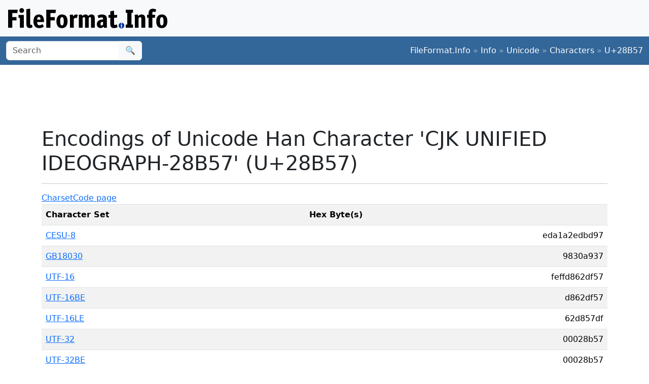

--- FILE ---
content_type: text/html;charset=utf-8
request_url: https://www.fileformat.info/info/unicode/char/28b57/charset_support.htm
body_size: 1668
content:
<!DOCTYPE html>
<html lang="en">
<head>
<meta charset="utf-8">
<meta name="viewport" content="width=device-width, initial-scale=1.0">
<meta name="referrer" content="unsafe-url">
<link href="/css/bootstrap.min.css" rel="stylesheet" />
<script src="/js/bootstrap.bundle.min.js"></script>

<link rel="stylesheet" type="text/css" href="/css/tab.css" />
<meta name="robots" content="noindex"/>
<title>Character sets that support Unicode Han Character 'CJK UNIFIED IDEOGRAPH-28B57' (U+28B57)</title>
</head>
<body>
<div class="container-fluid p-3 bg-light d-none d-md-block">
	<a href="/index.htm"><img src="/images/logos/ffi-horiz-dark.svg"></a>
</div>
<nav class="navbar bg-body-tertiary d-print-none" style="background-color: #336699 !important;">
	<div class="container-fluid">
		<form action="/search/search.htm" class="d-flex d-none d-md-block" method="get" role="search">
			<div class="input-group">
				<input class="form-control" name="q" type="search" placeholder="Search" aria-label="Search">
				<button class="btn btn-light" type="submit">&#x1f50d;</button>
			</div>
		</form>
		<a class="navbar-brand d-md-none" href="/index.htm">
			<img src="/images/logos/ffi-horiz-light.svg" alt="Bootstrap" style="height:1.5rem;">
		</a>
		<span class="navbar-text text-white-50">
<a class="text-white text-decoration-none" href="/index.htm">FileFormat.Info</a>&nbsp;&raquo;&nbsp;<a class="text-white text-decoration-none" href="/info/index.htm">Info</a>&nbsp;&raquo;&nbsp;<a class="text-white text-decoration-none" href="/info/unicode/index.htm">Unicode</a>&nbsp;&raquo;&nbsp;<a class="text-white text-decoration-none" href="/info/unicode/char/index.htm">Characters</a>&nbsp;&raquo;&nbsp;<a class="text-white text-decoration-none" href="/info/unicode/char/28b57/index.htm">U+28B57</a>		</span>
	</div>
</nav>
<div class="container">
	<div class="row-fluid">
 		<div class="span12 boxshadow">

<div class="row justify-content-md-center my-3">
<script async src="https://pagead2.googlesyndication.com/pagead/js/adsbygoogle.js?client=ca-pub-6975096118196151"
     crossorigin="anonymous"></script>
<!-- FileFormatInfo 2023-12 -->
<ins class="adsbygoogle"
     style="display:inline-block;width:728px;height:90px"
     data-ad-client="ca-pub-6975096118196151"
     data-ad-slot="7200653382"></ins>
<script>
     (adsbygoogle = window.adsbygoogle || []).push({});
</script>
</div>

<h1>Encodings of Unicode Han Character 'CJK UNIFIED IDEOGRAPH-28B57' (U+28B57)</h1>
<hr />
<ul class="nav nav-tabs">
	<li class="active"><a href="charset_support.htm">Charset</a></li>
	<li><a href="codepage_support.htm">Code page</a></li>
</ul>
<table class="table table-border table-striped">
	<tr>
		<th>Character Set</th>
		<th>Hex Byte(s)</th>
	</tr>
	<tr class="row0">
		<td><a href="/info/charset/CESU-8/index.htm">CESU-8</a></td>
		<td align="right">eda1a2edbd97</td>
	</tr>
	<tr class="row1">
		<td><a href="/info/charset/GB18030/index.htm">GB18030</a></td>
		<td align="right">9830a937</td>
	</tr>
	<tr class="row0">
		<td><a href="/info/charset/UTF-16/index.htm">UTF-16</a></td>
		<td align="right">feffd862df57</td>
	</tr>
	<tr class="row1">
		<td><a href="/info/charset/UTF-16BE/index.htm">UTF-16BE</a></td>
		<td align="right">d862df57</td>
	</tr>
	<tr class="row0">
		<td><a href="/info/charset/UTF-16LE/index.htm">UTF-16LE</a></td>
		<td align="right">62d857df</td>
	</tr>
	<tr class="row1">
		<td><a href="/info/charset/UTF-32/index.htm">UTF-32</a></td>
		<td align="right">00028b57</td>
	</tr>
	<tr class="row0">
		<td><a href="/info/charset/UTF-32BE/index.htm">UTF-32BE</a></td>
		<td align="right">00028b57</td>
	</tr>
	<tr class="row1">
		<td><a href="/info/charset/UTF-32LE/index.htm">UTF-32LE</a></td>
		<td align="right">578b0200</td>
	</tr>
	<tr class="row0">
		<td><a href="/info/charset/UTF-7/index.htm">UTF-7</a></td>
		<td align="right">2b32474c6656772d</td>
	</tr>
	<tr class="row1">
		<td><a href="/info/charset/UTF-7-OPTIONAL/index.htm">UTF-7-OPTIONAL</a></td>
		<td align="right">2b32474c6656772d</td>
	</tr>
	<tr class="row0">
		<td><a href="/info/charset/UTF-8/index.htm">UTF-8</a></td>
		<td align="right">f0a8ad97</td>
	</tr>
	<tr class="row1">
		<td><a href="/info/charset/x-EUC-TW/index.htm">x-EUC-TW</a></td>
		<td align="right">8ea7d5e7</td>
	</tr>
	<tr class="row0">
		<td><a href="/info/charset/x-UTF-16LE-BOM/index.htm">x-UTF-16LE-BOM</a></td>
		<td align="right">fffe62d857df</td>
	</tr>
	<tr class="row1">
		<td><a href="/info/charset/X-UTF-32BE-BOM/index.htm">X-UTF-32BE-BOM</a></td>
		<td align="right">0000feff00028b57</td>
	</tr>
	<tr class="row0">
		<td><a href="/info/charset/X-UTF-32LE-BOM/index.htm">X-UTF-32LE-BOM</a></td>
		<td align="right">fffe0000578b0200</td>
	</tr>

</table>

		</div><!--/span-->
	</div><!--/row-->
	<footer>
	<p class="text-center text-body-tertiary"><small><a class="text-reset" href="/about/tos.htm">Terms of Service</a> | <a class="text-reset" href="/about/privacy.htm">Privacy Policy</a> | <a class="text-reset" href="/about/feedback.htm">Contact Info</a></small></p>
	</footer>
</div><!--/container-->

<script defer src="https://static.cloudflareinsights.com/beacon.min.js/vcd15cbe7772f49c399c6a5babf22c1241717689176015" integrity="sha512-ZpsOmlRQV6y907TI0dKBHq9Md29nnaEIPlkf84rnaERnq6zvWvPUqr2ft8M1aS28oN72PdrCzSjY4U6VaAw1EQ==" data-cf-beacon='{"version":"2024.11.0","token":"68cf27ea0c214bfc8d387f5ecc437ea4","r":1,"server_timing":{"name":{"cfCacheStatus":true,"cfEdge":true,"cfExtPri":true,"cfL4":true,"cfOrigin":true,"cfSpeedBrain":true},"location_startswith":null}}' crossorigin="anonymous"></script>
</body>
</html>


--- FILE ---
content_type: text/html; charset=utf-8
request_url: https://www.google.com/recaptcha/api2/aframe
body_size: 268
content:
<!DOCTYPE HTML><html><head><meta http-equiv="content-type" content="text/html; charset=UTF-8"></head><body><script nonce="M6kbVkav4sFM2IWKLNIbeA">/** Anti-fraud and anti-abuse applications only. See google.com/recaptcha */ try{var clients={'sodar':'https://pagead2.googlesyndication.com/pagead/sodar?'};window.addEventListener("message",function(a){try{if(a.source===window.parent){var b=JSON.parse(a.data);var c=clients[b['id']];if(c){var d=document.createElement('img');d.src=c+b['params']+'&rc='+(localStorage.getItem("rc::a")?sessionStorage.getItem("rc::b"):"");window.document.body.appendChild(d);sessionStorage.setItem("rc::e",parseInt(sessionStorage.getItem("rc::e")||0)+1);localStorage.setItem("rc::h",'1769753355506');}}}catch(b){}});window.parent.postMessage("_grecaptcha_ready", "*");}catch(b){}</script></body></html>